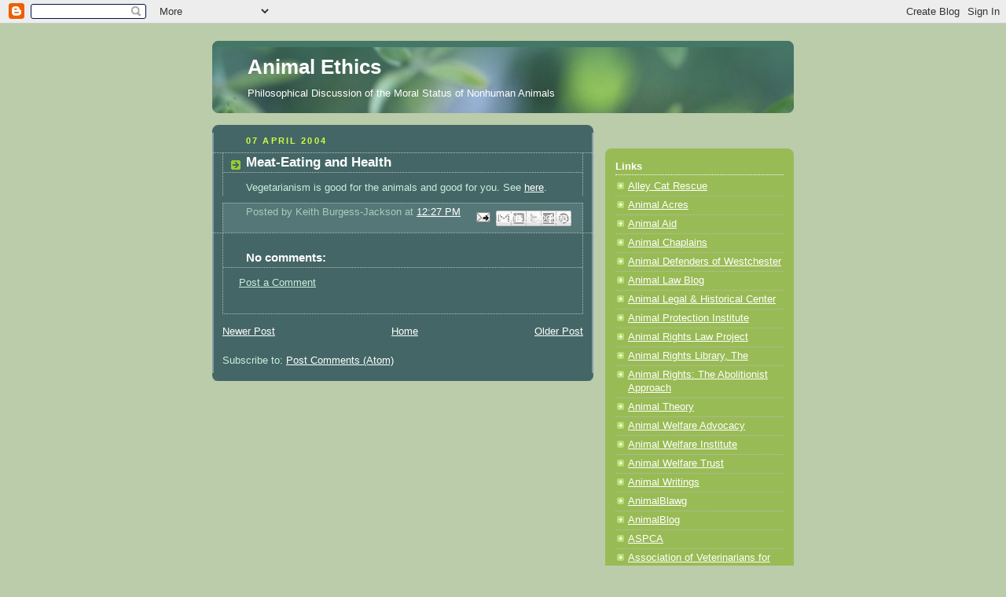

--- FILE ---
content_type: text/html; charset=utf-8
request_url: https://www.google.com/recaptcha/api2/aframe
body_size: 270
content:
<!DOCTYPE HTML><html><head><meta http-equiv="content-type" content="text/html; charset=UTF-8"></head><body><script nonce="3UJVdZYdQAwIoUiOQTQjvw">/** Anti-fraud and anti-abuse applications only. See google.com/recaptcha */ try{var clients={'sodar':'https://pagead2.googlesyndication.com/pagead/sodar?'};window.addEventListener("message",function(a){try{if(a.source===window.parent){var b=JSON.parse(a.data);var c=clients[b['id']];if(c){var d=document.createElement('img');d.src=c+b['params']+'&rc='+(localStorage.getItem("rc::a")?sessionStorage.getItem("rc::b"):"");window.document.body.appendChild(d);sessionStorage.setItem("rc::e",parseInt(sessionStorage.getItem("rc::e")||0)+1);localStorage.setItem("rc::h",'1769536908524');}}}catch(b){}});window.parent.postMessage("_grecaptcha_ready", "*");}catch(b){}</script></body></html>